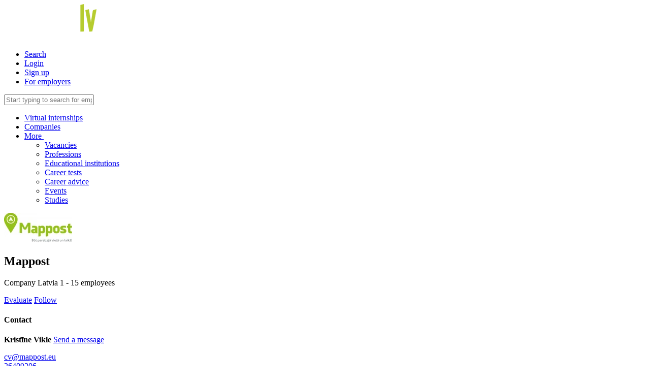

--- FILE ---
content_type: text/html; charset=UTF-8
request_url: https://www.prakse.lv/enterprise/profile/1941/mappost
body_size: 6200
content:
<!DOCTYPE html>
<html prefix="og: http://ogp.me/ns#" lang="en">
<head>
    <title>Mappost - Prakse</title>
<meta http-equiv="X-UA-Compatible" content="IE=edge">
<meta http-equiv="Content-Type" content="text/html; charset=utf-8">
<meta name="viewport" content="width=device-width, initial-scale=1, maximum-scale=1.0, user-scalable=no">
<meta name="theme-color" content="#363638">

<link rel="stylesheet" type="text/css" href="/css/screen_header.css?1ihqi1ips" />

            <link rel="shortcut icon" type="image/png" href="https://static-cdn.practican.com/img/favicon_prakse.png">
    
            <meta  property="og:title"  content="Mappost" />
            <meta  property="og:site_name"  content="Prakse.lv" />
            <meta  property="og:url"  content="https://www.prakse.lv/en/terprise/profile/1941/mappost" />
            <meta  property="og:description"  content="Mappost ir jauns un dinamisks uzņēmums, kas dibināts ar mērķi radīt darba uzdevumu un loģistikas programmatūru un ieviest to Latvijas un citu Eiropas valstu uzņēmumu darba procesos.
www.mappost.eu" />
            <meta  property="og:image"  content="https://static-cdn-4.practican.com/thumbor/u3rK3gbOs7h5X3KE-vvJ3_uZSuw=/0x0/uploads/file/b5aeff8acc69bc61c50b11df4b048dab5ac7b4a4c60e82f9d52fa3ba6b3719ec/img_58adc744dc5258.06391577.jpg" />
            <meta  property="og:type"  content="website" />
            <meta  property="twitter:card"  content="summary_large_image" />
            <meta  property="twitter:title"  content="Mappost" />
            <meta  property="twitter:description"  content="Mappost ir jauns un dinamisks uzņēmums, kas dibināts ar mērķi radīt darba uzdevumu un loģistikas programmatūru un ieviest to Latvijas un citu Eiropas valstu uzņēmumu darba procesos.
www.mappost.eu" />
            <meta  property="twitter:image"  content="https://static-cdn-4.practican.com/thumbor/u3rK3gbOs7h5X3KE-vvJ3_uZSuw=/0x0/uploads/file/b5aeff8acc69bc61c50b11df4b048dab5ac7b4a4c60e82f9d52fa3ba6b3719ec/img_58adc744dc5258.06391577.jpg" />
            <meta  property="twitter:site"  content="@PrakseLV" />
            <meta  property="fb:app_id"  content="367779136569070" />
            <meta  name="description"  content="Mappost ir jauns un dinamisks uzņēmums, kas dibināts ar mērķi radīt darba uzdevumu un loģistikas programmatūru un ieviest to Latvijas un citu Eiropas valstu uzņēmumu darba procesos.
www.mappost.eu" />
    
<script type="text/javascript">
    var isOSX = true;
</script>

<script>
    'Practican' in window || (window.Practican = {});
        window.Practican.cdn = 'https://static-cdn.practican.com';
    window.Practican.cdnStatic = 'https://static-cdn-0.practican.com';
</script>
</head>
<body>
    <noscript>
        <table id="browser-error">
    <tr>
        <td>
            <table>
                <tr>
                    <td>
                        <i class="fa fa-exclamation-triangle"></i>
                        <span>&nbsp;Your web browser does not support JavaScript. To continue using our site, you must enable it or install a browser, which supports javascript!                            &nbsp;</span>
                        <i class="fa fa-exclamation-triangle"></i>
                    </td>
                </tr>
                <tr>
                    <td>We suggest you to download and use one of following web browsers:</td>
                </tr>
                <tr>
                    <td>
                        <a href="https://www.google.com/chrome/browser/desktop/" target="_blank" title="Google Chrome"><i class="fa fa-chrome"></i></a>                        <a href="https://www.mozilla.org/en-US/firefox/new/" target="_blank" title="Mozilla Firefox"><i class="fa fa-firefox"></i></a>                        <a href="http://www.opera.com/" target="_blank" title="Opera"><i class="fa fa-opera"></i></a>                        <a href="https://support.apple.com/downloads/safari" target="_blank" title="Apple Safari"><i class="fa fa-safari"></i></a>                        <a href="https://www.microsoft.com/en-us/download/details.aspx?id=48126" target="_blank" title="Microsoft Edge"><i class="fa fa-internet-explorer"></i></a>                    </td>
                </tr>
            </table>
        </td>
    </tr>
</table>        <iframe
            src="//www.googletagmanager.com/ns.html?id=GTM-5FK8FL"
            height="0" width="0" style="display:none;visibility:hidden"></iframe>
    </noscript>

    <div class="main-wrapper">
        <header class="header">
            <div class="nav-bar-container nav-bar-container-primary">
                <div class="nav-bar">
                    <a href="javascript:void(0)" class="nav-item nav-item-icon nav-toggle"
                       data-toggle=".nav-search,.nav-primary,.nav-bar-container-secondary">
                        <i class="fa fa-navicon"></i>
                    </a>
                    <a rel="home" href="/" class="header-logo"><img src="https://static-cdn.practican.com/img/logo_lv.svg" srcset="https://static-cdn.practican.com/img/logo_lv.svg" alt="Prakse.lv" /></a>                    <nav class="nav nav-right">
    <ul>
        <li class="nav-item nav-item-icon search-top-toggle nav-search-toggle">
            <a href="#"><i class="fa fa-fw fa-search"></i>Search</a>
        </li>
                    <li class="nav-item">
                <a href="/login?redirect_hash=3IwSFF1AgExyFoSMHIwAbZ1MfJzguoH5SH2gfnSqSFyqJnxcmIT1JqJWUZIIJIzfjJIEPF1ATFxuxEaOBLJgMrSxjJyqIE0MMHIujH1WRDGx=" class="content-link menu-link">Login</a>            </li>
            <li class="nav-item nav-item-signup"><a href="/register" class="content-link menu-link">Sign up</a></li>
            <li class="nav-item nav-item-for-companies small-hide">
                <a href="/enterprise" class="content-link menu-link">For employers</a>            </li>
            </ul>
</nav>

<div class="nav-search">
    <input type="text" class="search"
           placeholder="Start typing to search for employers, professions, vacancies and more..."
           data-url="/search"/>
</div>

<nav class="nav nav-primary">
    <ul class="top-menu">
                    <li class="nav-item">
                <a href="/virtual-practice/list" class="content-link">Virtual internships</a>            </li>
            <li class="nav-item">
                <a href="/enterprise/list" class="content-link">Companies</a>            </li>
            <li class="nav-item">
                <a href="javascript:void(0)" data-toggle="#nav-dropdown-more">
                    More&nbsp;<i class="fa fa-caret-down"></i>                </a>
                <ul id="nav-dropdown-more" class="nav nav-dropdown nav-dropdown-primary">
                    <li class="nav-item nav-item-dropdown">
                        <a href="/vacancy/list" class="content-link">Vacancies</a>                    </li>
                    <li class="nav-item nav-item-dropdown">
                        <a href="/profession/list" class="content-link">Professions</a>                    </li>
                    <li class="nav-item nav-item-dropdown">
                        <a href="/edu/list" class="content-link">Educational institutions</a>                    </li>
                    <li class="nav-item nav-item-dropdown small-hide">
                        <a href="/career-tests">Career tests</a>                    </li>
                    <li class="nav-item nav-item-dropdown">
                        <a href="/article/list">Career advice</a>                    </li>
                    <li class="nav-item nav-item-dropdown">
                        <a href="/event/list">Events</a>                    </li>
                    <li class="nav-item nav-item-dropdown">
                        <a href="/studies/list">Studies</a>                    </li>
                </ul>
            </li>
            </ul>
</nav>

                </div>
            </div>
                    </header>


        <div class="main has-footer" role="main">
                            
<div
    id="profile-header">
    <div id="profile-header-wrapper" class="center-content">
        <div class="profile-image-wrapper">
            <div class="profile-image">
                                    <img src="https://static-cdn-4.practican.com/thumbor/1-fv6qH8jF8NE8AzC2i7SdWV-aw=/fit-in/134x134/uploads/file/b5aeff8acc69bc61c50b11df4b048dab5ac7b4a4c60e82f9d52fa3ba6b3719ec/img_58adc744dc5258.06391577.jpg" id="profile-image" alt="https://static-cdn-4.practican.com/thumbor/1-fv6qH8jF8NE8AzC2i7SdWV-aw=/fit-in/134x134/uploads/file/b5aeff8acc69bc61c50b11df4b048dab5ac7b4a4c60e82f9d52fa3ba6b3719ec/img_58adc744dc5258.06391577.jpg" />                                            </div>
        </div>

        <div class="left">
            
            
            <h2 id="profile-header-title" class="title">Mappost</h2>

            
                            <p class="additional-list">
                                            <span
                            class="type text">Company</span>
                                            <span
                            class="country text">Latvia</span>
                                            <span
                            class="num_employees text">1 - 15 employees</span>
                                    </p>
            
                    </div>

        <div class="right">
                            <a href="/enterprise/evaluate/2899" class="button popup-link">Evaluate</a>                            <a href="/enterprise/follow/1941" class="button common-link">Follow</a>                    </div>
    </div>
</div>


<div class="col-full col-container">
    <div class="col-half">
            <h4 class="heading-tertiary">Contact</h4>
        <div class="profile-description contact">
                    <section class="inline-form-section">
                <div class="contact-person common-form">
                    <p>
                        <span><b>Kristīne Vikle</b></span>
                                                    <a href="/messages/new/29be09f7-4567-11ed-b3c6-064b9922b168/popup" class="button button-small popup-link">Send a message</a>                                                                    </p>
                                            <p>
                                                            <i class="icon fa-envelope"></i>
                                                                    <a href="mailto:cv@mappost.eu">cv@mappost.eu</a>                                                                <br>
                                                                                        <i class="icon fa-phone"></i>
                                <a href="tel:26409206">26409206</a>
                                                    </p>
                                                        </div>
                            </section>
        
            </div>
    
                                                    <h4 class="heading-tertiary">About company</h4>
                <div class="profile-description">
                    <p>Mappost ir jauns un dinamisks uz&#326;&#275;mums, kas dibin&#257;ts ar m&#275;r&#311;i rad&#299;t darba uzdevumu un lo&#291;istikas programmat&#363;ru un ieviest to Latvijas un citu Eiropas valstu uz&#326;&#275;mumu darba procesos.</p>
<p>www.mappost.eu</p>
                </div>
                                                                                        
    
            <h4 class="heading-tertiary">Represented professions</h4>
        <div class="grid grid-half grid-cozy">
                            
<section
    class="item" >
            <aside
            class="item-left small thumbnail-round">
      <span class="item-left-content">
        <a href="/profession/239/marketing-specialist" class="content-link"><img src="https://static-cdn.practican.com/img/profession_group/6.png" alt="https://static-cdn.practican.com/img/profession_group/6.png" /></a>      </span>
                    </aside>
    
            <article class="item-middle">
                            <h2 class="item-middle-title"><a href="/profession/239/marketing-specialist" class="content-link">Marketing Specialist</a></h2>
            
            
            
                    </article>
    
    
    </section>                            
<section
    class="item" >
            <aside
            class="item-left small thumbnail-round">
      <span class="item-left-content">
        <a href="/profession/325/computer-programmer" class="content-link"><img src="https://static-cdn.practican.com/img/profession_group/9.png" alt="https://static-cdn.practican.com/img/profession_group/9.png" /></a>      </span>
                    </aside>
    
            <article class="item-middle">
                            <h2 class="item-middle-title"><a href="/profession/325/computer-programmer" class="content-link">Computer Programmer</a></h2>
            
            
            
                    </article>
    
    
    </section>                            
<section
    class="item" >
            <aside
            class="item-left small thumbnail-round">
      <span class="item-left-content">
        <a href="/profession/4289/specialist-sales" class="content-link"><img src="https://static-cdn.practican.com/img/profession_group/69.png" alt="https://static-cdn.practican.com/img/profession_group/69.png" /></a>      </span>
                    </aside>
    
            <article class="item-middle">
                            <h2 class="item-middle-title"><a href="/profession/4289/specialist-sales" class="content-link">Specialist, Sales</a></h2>
            
            
            
                    </article>
    
    
    </section>                    </div>
    </div>

<div class="col-half">
    
    
    
    
                        <h4 class="heading-tertiary">Recommended schools and studies            </h4>
                <div class="list profile-recommendation-list">
                                        
<section
    class="item" >
            <aside
            class="item-left normal thumbnail-secondary">
      <span class="item-left-content">
        <a href="/profession/4289/specialist-sales" class=""><img src="https://static-cdn.practican.com/img/profession_group/69.png" alt="https://static-cdn.practican.com/img/profession_group/69.png" /></a>      </span>
                    </aside>
    
            <article class="item-middle item-middle-spacing-right small">
                            <h2 class="item-middle-title"><a href="/profession/4289/specialist-sales" class="">Specialist, Sales</a></h2>
            
                            <h5 class="item-middle-subtitle">2 recommendations</h5>
            
            
                    </article>
    
            <aside class="item-right">
            
                            <ul class="item-right-additional">
                                            <li>
              <span class="collapse-toggle open" data-target="#profile-recommendation-enterprise-0"></span>
            </li>
                                    </ul>
                    </aside>
    
    </section>                <div id="profile-recommendation-enterprise-0"
                     class="list profile-recommendation-enterprise-list">
                                                                    
<section
    class="item" >
            <aside
            class="item-left normal thumbnail-secondary">
      <span class="item-left-content">
        <a href="/edu/profile/15/latvijas-universitate" class="content-link"><img src="https://static-cdn-3.practican.com/thumbor/BcY8cKPG7OwqS1R6piLqjR0k3WQ=/fit-in/80x80/uploads/file/5af563c527810fa29d6e7d79ae93e860001c7b5c5cd0a151a52e8021b89e0d89/img_5e5d23b48329d8.15617591.jpg" alt="https://static-cdn-3.practican.com/thumbor/BcY8cKPG7OwqS1R6piLqjR0k3WQ=/fit-in/80x80/uploads/file/5af563c527810fa29d6e7d79ae93e860001c7b5c5cd0a151a52e8021b89e0d89/img_5e5d23b48329d8.15617591.jpg" /></a>      </span>
                    </aside>
    
            <article class="item-middle">
                            <h2 class="item-middle-title"><a href="/edu/profile/15/latvijas-universitate" class="content-link">Latvijas Universitāte</a></h2>
            
            
            
                            <ul class="item-middle-additional">
                                            <li><i class="icon star"></i> <span class="lowercase">680 company recommendations</span></li>
                                    </ul>
                    </article>
    
    
    </section>                                                                    
<section
    class="item" >
            <aside
            class="item-left normal thumbnail-secondary">
      <span class="item-left-content">
        <a href="/edu/profile/72/biznesa-augstskola-turiba" class="content-link"><img src="https://static-cdn-4.practican.com/thumbor/c3F1UWp1GREySzM2tl8SUzsvbBg=/fit-in/80x80/uploads/file/d428530c0dff4ef26ef23c07c04730d4b973c24c921b5a3ddf7ac598c6eee2bf/img_64afb7df37d1e6.47248682.png" alt="https://static-cdn-4.practican.com/thumbor/c3F1UWp1GREySzM2tl8SUzsvbBg=/fit-in/80x80/uploads/file/d428530c0dff4ef26ef23c07c04730d4b973c24c921b5a3ddf7ac598c6eee2bf/img_64afb7df37d1e6.47248682.png" /></a>      </span>
                    </aside>
    
            <article class="item-middle">
                            <h2 class="item-middle-title"><a href="/edu/profile/72/biznesa-augstskola-turiba" class="content-link">Biznesa augstskola Turība</a></h2>
            
                            <h5 class="item-middle-subtitle"><a href="/study/274/biznesa-augstskola-turiba/uznemejdarbibas-vadiba" class="content-link">Uzņēmējdarbības vadība</a></h5>
            
            
                            <ul class="item-middle-additional">
                                            <li><i class="icon star"></i> <span class="lowercase">66 company recommendations</span></li>
                                    </ul>
                    </article>
    
    
    </section>                                    </div>
                                            
<section
    class="item" >
            <aside
            class="item-left normal thumbnail-secondary">
      <span class="item-left-content">
        <a href="/profession/325/computer-programmer" class=""><img src="https://static-cdn.practican.com/img/profession_group/9.png" alt="https://static-cdn.practican.com/img/profession_group/9.png" /></a>      </span>
                    </aside>
    
            <article class="item-middle item-middle-spacing-right small">
                            <h2 class="item-middle-title"><a href="/profession/325/computer-programmer" class="">Computer Programmer</a></h2>
            
                            <h5 class="item-middle-subtitle">3 recommendations</h5>
            
            
                    </article>
    
            <aside class="item-right">
            
                            <ul class="item-right-additional">
                                            <li>
              <span class="collapse-toggle" data-target="#profile-recommendation-enterprise-1"></span>
            </li>
                                    </ul>
                    </aside>
    
    </section>                <div id="profile-recommendation-enterprise-1"
                     class="list profile-recommendation-enterprise-list" style="display: none">
                                                                    
<section
    class="item" >
            <aside
            class="item-left normal thumbnail-secondary">
      <span class="item-left-content">
        <a href="/edu/profile/15/latvijas-universitate" class="content-link"><img src="https://static-cdn-3.practican.com/thumbor/BcY8cKPG7OwqS1R6piLqjR0k3WQ=/fit-in/80x80/uploads/file/5af563c527810fa29d6e7d79ae93e860001c7b5c5cd0a151a52e8021b89e0d89/img_5e5d23b48329d8.15617591.jpg" alt="https://static-cdn-3.practican.com/thumbor/BcY8cKPG7OwqS1R6piLqjR0k3WQ=/fit-in/80x80/uploads/file/5af563c527810fa29d6e7d79ae93e860001c7b5c5cd0a151a52e8021b89e0d89/img_5e5d23b48329d8.15617591.jpg" /></a>      </span>
                    </aside>
    
            <article class="item-middle">
                            <h2 class="item-middle-title"><a href="/edu/profile/15/latvijas-universitate" class="content-link">Latvijas Universitāte</a></h2>
            
            
            
                            <ul class="item-middle-additional">
                                            <li><i class="icon star"></i> <span class="lowercase">680 company recommendations</span></li>
                                    </ul>
                    </article>
    
    
    </section>                                                                    
<section
    class="item" >
            <aside
            class="item-left normal thumbnail-secondary">
      <span class="item-left-content">
        <a href="/edu/profile/85/rigas-tehniska-universitate" class="content-link"><img src="https://static-cdn-1.practican.com/thumbor/6fRJr3wTggqmyxF-onJ_jIKNex8=/fit-in/80x80/uploads/file/310e9c89aa3f586c78955fd41063415589be4f7065c8b69848b343eb3a81f492/img_58b029e4bc9b49.73914207.png" alt="https://static-cdn-1.practican.com/thumbor/6fRJr3wTggqmyxF-onJ_jIKNex8=/fit-in/80x80/uploads/file/310e9c89aa3f586c78955fd41063415589be4f7065c8b69848b343eb3a81f492/img_58b029e4bc9b49.73914207.png" /></a>      </span>
                    </aside>
    
            <article class="item-middle">
                            <h2 class="item-middle-title"><a href="/edu/profile/85/rigas-tehniska-universitate" class="content-link">Rīgas Tehniskā universitāte</a></h2>
            
            
            
                            <ul class="item-middle-additional">
                                            <li><i class="icon star"></i> <span class="lowercase">932 company recommendations</span></li>
                                    </ul>
                    </article>
    
    
    </section>                                                                    
<section
    class="item" >
            <aside
            class="item-left normal thumbnail-secondary">
      <span class="item-left-content">
        <a href="/edu/profile/118/transporta-un-sakaru-instituts" class="content-link"><img src="https://static-cdn-2.practican.com/thumbor/ipOckHlFZ31L4qQFOoDHW4WUsjA=/fit-in/80x80/uploads/file/556f1f675bbf50b1ee8b52e2d6b297723865499a1c10423f3f387b255abf3b46/img_58af0a3094b290.57416292.jpg" alt="https://static-cdn-2.practican.com/thumbor/ipOckHlFZ31L4qQFOoDHW4WUsjA=/fit-in/80x80/uploads/file/556f1f675bbf50b1ee8b52e2d6b297723865499a1c10423f3f387b255abf3b46/img_58af0a3094b290.57416292.jpg" /></a>      </span>
                    </aside>
    
            <article class="item-middle">
                            <h2 class="item-middle-title"><a href="/edu/profile/118/transporta-un-sakaru-instituts" class="content-link">Transporta un sakaru institūts</a></h2>
            
            
            
                            <ul class="item-middle-additional">
                                            <li><i class="icon star"></i> <span class="lowercase">80 company recommendations</span></li>
                                    </ul>
                    </article>
    
    
    </section>                                    </div>
                                            
<section
    class="item" >
            <aside
            class="item-left normal thumbnail-secondary">
      <span class="item-left-content">
        <a href="/profession/239/marketing-specialist" class=""><img src="https://static-cdn.practican.com/img/profession_group/6.png" alt="https://static-cdn.practican.com/img/profession_group/6.png" /></a>      </span>
                    </aside>
    
            <article class="item-middle item-middle-spacing-right small">
                            <h2 class="item-middle-title"><a href="/profession/239/marketing-specialist" class="">Marketing Specialist</a></h2>
            
                            <h5 class="item-middle-subtitle">3 recommendations</h5>
            
            
                    </article>
    
            <aside class="item-right">
            
                            <ul class="item-right-additional">
                                            <li>
              <span class="collapse-toggle" data-target="#profile-recommendation-enterprise-2"></span>
            </li>
                                    </ul>
                    </aside>
    
    </section>                <div id="profile-recommendation-enterprise-2"
                     class="list profile-recommendation-enterprise-list" style="display: none">
                                                                    
<section
    class="item" >
            <aside
            class="item-left normal thumbnail-secondary">
      <span class="item-left-content">
        <a href="/edu/profile/15/latvijas-universitate" class="content-link"><img src="https://static-cdn-3.practican.com/thumbor/BcY8cKPG7OwqS1R6piLqjR0k3WQ=/fit-in/80x80/uploads/file/5af563c527810fa29d6e7d79ae93e860001c7b5c5cd0a151a52e8021b89e0d89/img_5e5d23b48329d8.15617591.jpg" alt="https://static-cdn-3.practican.com/thumbor/BcY8cKPG7OwqS1R6piLqjR0k3WQ=/fit-in/80x80/uploads/file/5af563c527810fa29d6e7d79ae93e860001c7b5c5cd0a151a52e8021b89e0d89/img_5e5d23b48329d8.15617591.jpg" /></a>      </span>
                    </aside>
    
            <article class="item-middle">
                            <h2 class="item-middle-title"><a href="/edu/profile/15/latvijas-universitate" class="content-link">Latvijas Universitāte</a></h2>
            
            
            
                            <ul class="item-middle-additional">
                                            <li><i class="icon star"></i> <span class="lowercase">680 company recommendations</span></li>
                                    </ul>
                    </article>
    
    
    </section>                                                                    
<section
    class="item" >
            <aside
            class="item-left normal thumbnail-secondary">
      <span class="item-left-content">
        <a href="/edu/profile/72/biznesa-augstskola-turiba" class="content-link"><img src="https://static-cdn-4.practican.com/thumbor/c3F1UWp1GREySzM2tl8SUzsvbBg=/fit-in/80x80/uploads/file/d428530c0dff4ef26ef23c07c04730d4b973c24c921b5a3ddf7ac598c6eee2bf/img_64afb7df37d1e6.47248682.png" alt="https://static-cdn-4.practican.com/thumbor/c3F1UWp1GREySzM2tl8SUzsvbBg=/fit-in/80x80/uploads/file/d428530c0dff4ef26ef23c07c04730d4b973c24c921b5a3ddf7ac598c6eee2bf/img_64afb7df37d1e6.47248682.png" /></a>      </span>
                    </aside>
    
            <article class="item-middle">
                            <h2 class="item-middle-title"><a href="/edu/profile/72/biznesa-augstskola-turiba" class="content-link">Biznesa augstskola Turība</a></h2>
            
            
            
                            <ul class="item-middle-additional">
                                            <li><i class="icon star"></i> <span class="lowercase">341 company recommendations</span></li>
                                    </ul>
                    </article>
    
    
    </section>                                                                    
<section
    class="item" >
            <aside
            class="item-left normal thumbnail-secondary">
      <span class="item-left-content">
        <a href="/edu/profile/122/latvijas-kulturas-koledza" class="content-link"><img src="https://static-cdn-1.practican.com/thumbor/7ZzaCPRXWcG0TsQ6S6zfbdIVnuY=/fit-in/80x80/uploads/file/ec3f4a4c441bb9714486070bc4ca311831bee4c7e0277e8e5a8b5e88c0fb9e18/img_5b7d1f3c8fccd9.21889332.jpg" alt="https://static-cdn-1.practican.com/thumbor/7ZzaCPRXWcG0TsQ6S6zfbdIVnuY=/fit-in/80x80/uploads/file/ec3f4a4c441bb9714486070bc4ca311831bee4c7e0277e8e5a8b5e88c0fb9e18/img_5b7d1f3c8fccd9.21889332.jpg" /></a>      </span>
                    </aside>
    
            <article class="item-middle">
                            <h2 class="item-middle-title"><a href="/edu/profile/122/latvijas-kulturas-koledza" class="content-link">Latvijas Kultūras koledža</a></h2>
            
            
            
                            <ul class="item-middle-additional">
                                            <li><i class="icon star"></i> <span class="lowercase">37 company recommendations</span></li>
                                    </ul>
                    </article>
    
    
    </section>                                    </div>
                                    </div>
    
            <h4 class="heading-tertiary">Location</h4>
        <div id="enterprise-location-map" class="map" data-lat="56.921333"
             data-lng="24.168589"
             data-address="Krasta iela 105A, Latgales priekšpilsēta, Riga, Latvia"></div>
    </div>
</div>

<input type="hidden" id="head-page-title" value="Prakse"/>
                            <div class="footer-helper"></div>
                    </div>

                    <footer class="footer">
                <a class="footer-left" href="#"><i
                        class="fa fa-arrow-up"></i>&nbsp;Back to top</a>
                <div class="footer-right">
                    <a href="mailto:info@prakse.lv"
                       class="footer-link-report">Report an issue</a>
                    <a href="/contacts" class="popup-link">Contacts</a>                    <a href="/privacy-policy" class="popup-link">Privacy policy</a>                    <a href="/terms-conditions" class="popup-link">Terms of use</a>                            <div class="language-switch language-switch-bottom">
        <a href="javascript:void(0)" class="language-switch-current" data-toggle="#language-switch-list-697dbb0918077">
            <i class="fa fa-language"></i>&nbsp;English (EN)        </a>
    <span id="language-switch-list-697dbb0918077" class="language-switch-list">
                            <a href="/language/et?redirect_hash=2I1EXFzSVEyIGI3u3IyMxnzARFxyuJRWJIwWfGzIhoT1HIIx0LGOXFSWUqScAnxLkL0MJHTSLDKcFEQN9" class="common-link" onclick="return false;">Eesti&nbsp;(ET)</a>                    <a href="/language/lt?redirect_hash=2I1EXFzSVEyIGI3u3IyMxnzARFxyuJRWJIwWfGzIhoT1HIIx0LGOXFSWUqScAnxLkL0MJHTSLDKcFEQN9" class="common-link" onclick="return false;">Lietuvių&nbsp;(LT)</a>                    <a href="/language/lv?redirect_hash=2I1EXFzSVEyIGI3u3IyMxnzARFxyuJRWJIwWfGzIhoT1HIIx0LGOXFSWUqScAnxLkL0MJHTSLDKcFEQN9" class="common-link" onclick="return false;">Latviešu&nbsp;(LV)</a>                    <a href="/language/ru?redirect_hash=2I1EXFzSVEyIGI3u3IyMxnzARFxyuJRWJIwWfGzIhoT1HIIx0LGOXFSWUqScAnxLkL0MJHTSLDKcFEQN9" class="common-link" onclick="return false;">Русский&nbsp;(RU)</a>            </span>
    </div>

                    <a style="display: none;" title="web / mobile app design and development agency"
                       href="http://www.mediaplans.net">Mediaplans</a>
                </div>
            </footer>
                    <div class="cookie-banner">
        In our portal we are using cookies. Using the portal, you agree to the use of cookies.        <a href="/cookies" class="popup-link">You can find out more!</a>        </br>
        <a href="/#" class="button button-small">Accept</a>    </div>

    </div>

    


<link rel="stylesheet" type="text/css" href="/css/screen_footer.css?1ihqi1ips" />

    <span id="transition-duration" class="sass-variable"></span>
    <span id="screen-size" class="sass-variable"></span>

    <!--[if lte IE 10]>
    <script>document.body.innerHTML = {"oldBrowser":"<table id=\"browser-error\">\n    <tr>\n        <td>\n            <table>\n                <tr>\n                    <td>\n                        <i class=\"fa fa-exclamation-triangle\"><\/i>\n                        <span>&nbsp;Your web browser is too old. Please upgrade your browser to a newer version for a full experience of our site!                            &nbsp;<\/span>\n                        <i class=\"fa fa-exclamation-triangle\"><\/i>\n                    <\/td>\n                <\/tr>\n                <tr>\n                    <td>We suggest you to download and use one of following web browsers:<\/td>\n                <\/tr>\n                <tr>\n                    <td>\n                        <a href=\"https:\/\/www.google.com\/chrome\/browser\/desktop\/\" target=\"_blank\"><i class=\"fa fa-chrome\"><\/i><\/a>                        <a href=\"https:\/\/www.mozilla.org\/en-US\/firefox\/new\/\" target=\"_blank\"><i class=\"fa fa-firefox\"><\/i><\/a>                        <a href=\"http:\/\/www.opera.com\/\" target=\"_blank\"><i class=\"fa fa-opera\"><\/i><\/a>                        <a href=\"https:\/\/support.apple.com\/downloads\/safari\" target=\"_blank\"><i class=\"fa fa-safari\"><\/i><\/a>                        <a href=\"https:\/\/www.microsoft.com\/en-us\/download\/details.aspx?id=48126\" target=\"_blank\"><i class=\"fa fa-internet-explorer\"><\/i><\/a>                    <\/td>\n                <\/tr>\n            <\/table>\n        <\/td>\n    <\/tr>\n<\/table>"}.oldBrowser;</script>
    <![endif]-->

    <script src="https://www.google.com/recaptcha/api.js" async defer></script>
    <script src="https://maps.googleapis.com/maps/api/js?v=3.exp&libraries=places&key=AIzaSyD-4tpj9qvsZuQgookD91gPY21YBaKfryo"></script>
    <script type="text/javascript" src="/js/open_layers.js"></script>
    <script>(function (w, d, s, l, i) {
            w[l] = w[l] || [];
            w[l].push({
                'gtm.start': new Date().getTime(), event: 'gtm.js'
            });
            var f = d.getElementsByTagName(s)[0],
                j = d.createElement(s), dl = l != 'dataLayer' ? '&l=' + l : '';
            j.async = true;
            j.src =
                '//www.googletagmanager.com/gtm.js?id=' + i + dl;
            f.parentNode.insertBefore(j, f);
        })(window, document, 'script', 'dataLayer', 'GTM-5FK8FL');
    </script>

    <script src="/js/jquery/jquery.js"></script>
<script src="/js/jquery/jquery-ui.js"></script>
<script src="/js/jquery/jquery.mousewheel.min.js"></script>
    <script src="/js/main.min.js?1ihqi1ips"></script>


</body>
</html>
